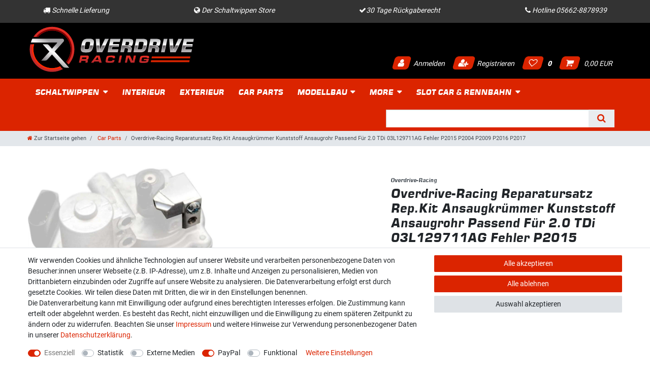

--- FILE ---
content_type: image/svg+xml
request_url: https://cdn02.plentymarkets.com/2cgkpxulz3mq/frontend/icons/vorkasse.svg
body_size: 1055
content:
<?xml version="1.0" encoding="utf-8"?>
<!-- Generator: Adobe Illustrator 24.0.3, SVG Export Plug-In . SVG Version: 6.00 Build 0)  -->
<!DOCTYPE svg PUBLIC "-//W3C//DTD SVG 1.1//EN" "http://www.w3.org/Graphics/SVG/1.1/DTD/svg11.dtd" [
	<!ENTITY ns_extend "http://ns.adobe.com/Extensibility/1.0/">
	<!ENTITY ns_ai "http://ns.adobe.com/AdobeIllustrator/10.0/">
	<!ENTITY ns_graphs "http://ns.adobe.com/Graphs/1.0/">
	<!ENTITY ns_vars "http://ns.adobe.com/Variables/1.0/">
	<!ENTITY ns_imrep "http://ns.adobe.com/ImageReplacement/1.0/">
	<!ENTITY ns_sfw "http://ns.adobe.com/SaveForWeb/1.0/">
	<!ENTITY ns_custom "http://ns.adobe.com/GenericCustomNamespace/1.0/">
	<!ENTITY ns_adobe_xpath "http://ns.adobe.com/XPath/1.0/">
]>
<svg version="1.1" id="Ebene_1" xmlns:x="&ns_extend;" xmlns:i="&ns_ai;" xmlns:graph="&ns_graphs;"
	 xmlns="http://www.w3.org/2000/svg" xmlns:xlink="http://www.w3.org/1999/xlink" x="0px" y="0px" viewBox="0 0 195.6 57.6"
	 style="enable-background:new 0 0 195.6 57.6;" xml:space="preserve">
<metadata>
	<sfw  xmlns="&ns_sfw;">
		<slices></slices>
		<sliceSourceBounds  bottomLeftOrigin="true" height="15.2" width="102.9" x="46.5" y="21.2"></sliceSourceBounds>
	</sfw>
</metadata>
<g>
	<path d="M46.5,21.5h3.1l3.7,10.9h0.1L57,21.5h2.8l-5.1,14.6h-3.1L46.5,21.5z"/>
	<path d="M60.8,29v-0.5c0-4.8,2.9-7.3,6.8-7.3s6.7,2.3,6.7,7.3V29c0,4.8-2.9,7.3-6.8,7.3S60.8,33.9,60.8,29z M71.1,29.2v-0.7
		c0-3.2-1-5-3.6-5c-2.3,0-3.5,1.9-3.5,4.7v0.7c0,3.3,1.1,5,3.6,5C69.9,34,71.1,32.1,71.1,29.2z"/>
	<path d="M76.6,21.5h5.2c3.4,0,5.3,1.4,5.3,4.3c0,2-1,3.2-2.6,3.7v0.1l3.6,6.4h-3.5l-2.9-5.7h-2.1V36h-3V21.5z M81.4,28.3
		c1.8,0,2.5-0.8,2.5-2.4s-0.7-2.3-2.5-2.3h-1.8v4.6L81.4,28.3L81.4,28.3z"/>
	<path d="M89.7,21.5h3v14.6h-3V21.5z M92.9,28.7c1.7-2.4,3.5-4.8,5.3-7.2c1.1,0,2.1,0,3.1,0l-5.1,6.9c1.8,2.6,3.6,5.1,5.4,7.7h-3.4
		C96.4,33.6,94.6,31.1,92.9,28.7z"/>
	<path d="M107.2,21.5h3.2l5.1,14.6h-3.1l-1.2-3.5H106l-1.2,3.5H102L107.2,21.5z M106.7,30.4h3.8l-1.9-5.5h-0.1L106.7,30.4z"/>
	<path d="M116.5,35.4v-2.3c1.2,0.5,2.6,0.9,4.2,0.9c1.9,0,2.7-0.8,2.7-1.9c0-1.1-0.5-1.6-2-2l-1.3-0.3c-2.1-0.6-3.4-1.6-3.4-4.3
		c0-2.5,1.6-4.2,5-4.2c2,0,3.2,0.4,4,0.8v2.3c-1-0.3-2.2-0.7-3.8-0.7c-1.5,0-2.3,0.6-2.3,1.7c0,1,0.5,1.5,1.9,1.8l1.3,0.3
		c2.4,0.6,3.8,1.6,3.8,4.3c0,2.9-1.8,4.6-5.4,4.6C119,36.3,117.5,35.9,116.5,35.4z"/>
	<path d="M127.8,35.4v-2.3c1.2,0.5,2.6,0.9,4.2,0.9c1.9,0,2.7-0.8,2.7-1.9c0-1.1-0.5-1.6-2-2l-1.3-0.3c-2.1-0.6-3.4-1.6-3.4-4.3
		c0-2.5,1.6-4.2,5-4.2c2,0,3.2,0.4,4,0.8v2.3c-1-0.3-2.2-0.7-3.8-0.7c-1.5,0-2.3,0.6-2.3,1.7c0,1,0.5,1.5,1.9,1.8l1.3,0.3
		c2.4,0.6,3.8,1.6,3.8,4.3c0,2.9-1.8,4.6-5.4,4.6C130.3,36.3,128.8,35.9,127.8,35.4z"/>
	<path d="M139.8,21.5h9.4v2.3h-6.3v3.7h5v2.3h-5v4h6.5v2.3h-9.5L139.8,21.5L139.8,21.5z"/>
</g>
</svg>
